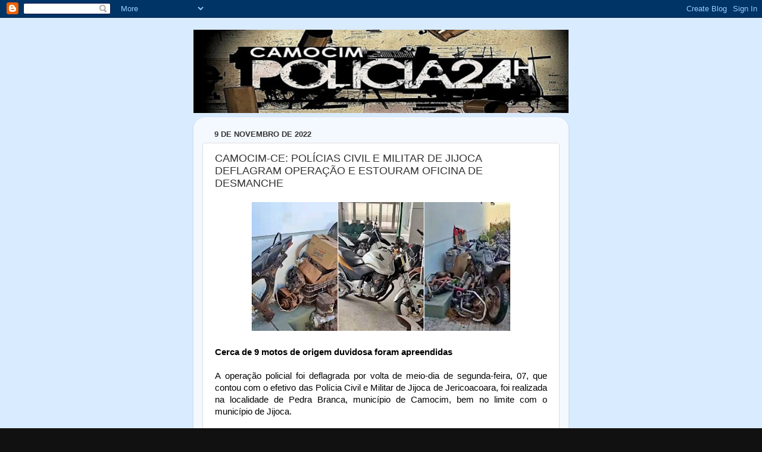

--- FILE ---
content_type: text/html; charset=UTF-8
request_url: https://1poquimdicada.blogspot.com/2022/11/camocim-ce-policais-civil-e-militar.html?showComment=1668017285865
body_size: 10630
content:
<!DOCTYPE html>
<html class='v2' dir='ltr' lang='pt-BR'>
<head>
<link href='https://www.blogger.com/static/v1/widgets/335934321-css_bundle_v2.css' rel='stylesheet' type='text/css'/>
<meta content='width=1100' name='viewport'/>
<meta content='text/html; charset=UTF-8' http-equiv='Content-Type'/>
<meta content='blogger' name='generator'/>
<link href='https://1poquimdicada.blogspot.com/favicon.ico' rel='icon' type='image/x-icon'/>
<link href='http://1poquimdicada.blogspot.com/2022/11/camocim-ce-policais-civil-e-militar.html' rel='canonical'/>
<link rel="alternate" type="application/atom+xml" title="CAMOCIM POLÍCIA 24h - Atom" href="https://1poquimdicada.blogspot.com/feeds/posts/default" />
<link rel="alternate" type="application/rss+xml" title="CAMOCIM POLÍCIA 24h - RSS" href="https://1poquimdicada.blogspot.com/feeds/posts/default?alt=rss" />
<link rel="service.post" type="application/atom+xml" title="CAMOCIM POLÍCIA 24h - Atom" href="https://www.blogger.com/feeds/6087993327569992555/posts/default" />

<link rel="alternate" type="application/atom+xml" title="CAMOCIM POLÍCIA 24h - Atom" href="https://1poquimdicada.blogspot.com/feeds/6997043005851627040/comments/default" />
<!--Can't find substitution for tag [blog.ieCssRetrofitLinks]-->
<link href='https://blogger.googleusercontent.com/img/b/R29vZ2xl/AVvXsEjwrbK8kYektypx1OUKHJJZYwhwcXdD46n1Y0uBi1Ciy49yaJa3TetGP4ceqvexMsuoEgNlZBaukc3lMJRneoFllKswSz5JNMXOTnvTxvg6WMFNK6RUwrCkNlUUrnkmllXfK3-5mAn5MRVNEKvw-HQduIk5ExUcqDau5MZiwV0xWNsPoAqVEpU4kIa_/w436-h218/22.png' rel='image_src'/>
<meta content='http://1poquimdicada.blogspot.com/2022/11/camocim-ce-policais-civil-e-militar.html' property='og:url'/>
<meta content='CAMOCIM-CE: POLÍCIAS CIVIL E MILITAR DE JIJOCA DEFLAGRAM OPERAÇÃO E ESTOURAM OFICINA DE DESMANCHE ' property='og:title'/>
<meta content='Cerca de 9 motos de origem duvidosa foram apreendidas A operação policial foi deflagrada por volta de meio-dia de segunda-feira, 07, que con...' property='og:description'/>
<meta content='https://blogger.googleusercontent.com/img/b/R29vZ2xl/AVvXsEjwrbK8kYektypx1OUKHJJZYwhwcXdD46n1Y0uBi1Ciy49yaJa3TetGP4ceqvexMsuoEgNlZBaukc3lMJRneoFllKswSz5JNMXOTnvTxvg6WMFNK6RUwrCkNlUUrnkmllXfK3-5mAn5MRVNEKvw-HQduIk5ExUcqDau5MZiwV0xWNsPoAqVEpU4kIa_/w1200-h630-p-k-no-nu/22.png' property='og:image'/>
<title>CAMOCIM POLÍCIA 24h: CAMOCIM-CE: POLÍCIAS CIVIL E MILITAR DE JIJOCA DEFLAGRAM OPERAÇÃO E ESTOURAM OFICINA DE DESMANCHE </title>
<style id='page-skin-1' type='text/css'><!--
/*-----------------------------------------------
Blogger Template Style
Name:     Picture Window
Designer: Blogger
URL:      www.blogger.com
----------------------------------------------- */
/* Content
----------------------------------------------- */
body {
font: normal normal 15px Arial, Tahoma, Helvetica, FreeSans, sans-serif;
color: #333333;
background: #111111 url(//2.bp.blogspot.com/-j1evK1BcLyQ/YUCJN7KEQCI/AAAAAAADat4/pNdG33CIj8UDeraYEw2CXZqJTvYv4azUACK4BGAYYCw/s100/azul.jpg) repeat scroll top left;
}
html body .region-inner {
min-width: 0;
max-width: 100%;
width: auto;
}
.content-outer {
font-size: 90%;
}
a:link {
text-decoration:none;
color: #336699;
}
a:visited {
text-decoration:none;
color: #6699cc;
}
a:hover {
text-decoration:underline;
color: #33aaff;
}
.content-outer {
background: transparent none repeat scroll top left;
-moz-border-radius: 0;
-webkit-border-radius: 0;
-goog-ms-border-radius: 0;
border-radius: 0;
-moz-box-shadow: 0 0 0 rgba(0, 0, 0, .15);
-webkit-box-shadow: 0 0 0 rgba(0, 0, 0, .15);
-goog-ms-box-shadow: 0 0 0 rgba(0, 0, 0, .15);
box-shadow: 0 0 0 rgba(0, 0, 0, .15);
margin: 20px auto;
}
.content-inner {
padding: 0;
}
/* Header
----------------------------------------------- */
.header-outer {
background: #000000 none repeat-x scroll top left;
_background-image: none;
color: #ffffff;
-moz-border-radius: 0;
-webkit-border-radius: 0;
-goog-ms-border-radius: 0;
border-radius: 0;
}
.Header img, .Header #header-inner {
-moz-border-radius: 0;
-webkit-border-radius: 0;
-goog-ms-border-radius: 0;
border-radius: 0;
}
.header-inner .Header .titlewrapper,
.header-inner .Header .descriptionwrapper {
padding-left: 0;
padding-right: 0;
}
.Header h1 {
font: normal normal 36px Arial, Tahoma, Helvetica, FreeSans, sans-serif;
text-shadow: 1px 1px 3px rgba(0, 0, 0, 0.3);
}
.Header h1 a {
color: #ffffff;
}
.Header .description {
font-size: 130%;
}
/* Tabs
----------------------------------------------- */
.tabs-inner {
margin: .5em 20px 0;
padding: 0;
}
.tabs-inner .section {
margin: 0;
}
.tabs-inner .widget ul {
padding: 0;
background: #000000 none repeat scroll bottom;
-moz-border-radius: 0;
-webkit-border-radius: 0;
-goog-ms-border-radius: 0;
border-radius: 0;
}
.tabs-inner .widget li {
border: none;
}
.tabs-inner .widget li a {
display: inline-block;
padding: .5em 1em;
margin-right: .25em;
color: #ffffff;
font: normal normal 15px Arial, Tahoma, Helvetica, FreeSans, sans-serif;
-moz-border-radius: 10px 10px 0 0;
-webkit-border-top-left-radius: 10px;
-webkit-border-top-right-radius: 10px;
-goog-ms-border-radius: 10px 10px 0 0;
border-radius: 10px 10px 0 0;
background: transparent url(https://resources.blogblog.com/blogblog/data/1kt/transparent/black50.png) repeat scroll top left;
border-right: 1px solid #000000;
}
.tabs-inner .widget li:first-child a {
padding-left: 1.25em;
-moz-border-radius-topleft: 10px;
-moz-border-radius-bottomleft: 0;
-webkit-border-top-left-radius: 10px;
-webkit-border-bottom-left-radius: 0;
-goog-ms-border-top-left-radius: 10px;
-goog-ms-border-bottom-left-radius: 0;
border-top-left-radius: 10px;
border-bottom-left-radius: 0;
}
.tabs-inner .widget li.selected a,
.tabs-inner .widget li a:hover {
position: relative;
z-index: 1;
background: #000000 url(https://resources.blogblog.com/blogblog/data/1kt/transparent/white80.png) repeat scroll bottom;
color: #336699;
-moz-box-shadow: 0 0 3px rgba(0, 0, 0, .15);
-webkit-box-shadow: 0 0 3px rgba(0, 0, 0, .15);
-goog-ms-box-shadow: 0 0 3px rgba(0, 0, 0, .15);
box-shadow: 0 0 3px rgba(0, 0, 0, .15);
}
/* Headings
----------------------------------------------- */
h2 {
font: bold normal 13px Arial, Tahoma, Helvetica, FreeSans, sans-serif;
text-transform: uppercase;
color: #888888;
margin: .5em 0;
}
/* Main
----------------------------------------------- */
.main-outer {
background: transparent url(https://resources.blogblog.com/blogblog/data/1kt/transparent/white80.png) repeat scroll top left;
-moz-border-radius: 20px 20px 0 0;
-webkit-border-top-left-radius: 20px;
-webkit-border-top-right-radius: 20px;
-webkit-border-bottom-left-radius: 0;
-webkit-border-bottom-right-radius: 0;
-goog-ms-border-radius: 20px 20px 0 0;
border-radius: 20px 20px 0 0;
-moz-box-shadow: 0 1px 3px rgba(0, 0, 0, .15);
-webkit-box-shadow: 0 1px 3px rgba(0, 0, 0, .15);
-goog-ms-box-shadow: 0 1px 3px rgba(0, 0, 0, .15);
box-shadow: 0 1px 3px rgba(0, 0, 0, .15);
}
.main-inner {
padding: 15px 20px 20px;
}
.main-inner .column-center-inner {
padding: 0 0;
}
.main-inner .column-left-inner {
padding-left: 0;
}
.main-inner .column-right-inner {
padding-right: 0;
}
/* Posts
----------------------------------------------- */
h3.post-title {
margin: 0;
font: normal normal 18px Arial, Tahoma, Helvetica, FreeSans, sans-serif;
}
.comments h4 {
margin: 1em 0 0;
font: normal normal 18px Arial, Tahoma, Helvetica, FreeSans, sans-serif;
}
.date-header span {
color: #333333;
}
.post-outer {
background-color: #ffffff;
border: solid 1px #dddddd;
-moz-border-radius: 5px;
-webkit-border-radius: 5px;
border-radius: 5px;
-goog-ms-border-radius: 5px;
padding: 15px 20px;
margin: 0 -20px 20px;
}
.post-body {
line-height: 1.4;
font-size: 110%;
position: relative;
}
.post-header {
margin: 0 0 1.5em;
color: #999999;
line-height: 1.6;
}
.post-footer {
margin: .5em 0 0;
color: #999999;
line-height: 1.6;
}
#blog-pager {
font-size: 140%
}
#comments .comment-author {
padding-top: 1.5em;
border-top: dashed 1px #ccc;
border-top: dashed 1px rgba(128, 128, 128, .5);
background-position: 0 1.5em;
}
#comments .comment-author:first-child {
padding-top: 0;
border-top: none;
}
.avatar-image-container {
margin: .2em 0 0;
}
/* Comments
----------------------------------------------- */
.comments .comments-content .icon.blog-author {
background-repeat: no-repeat;
background-image: url([data-uri]);
}
.comments .comments-content .loadmore a {
border-top: 1px solid #33aaff;
border-bottom: 1px solid #33aaff;
}
.comments .continue {
border-top: 2px solid #33aaff;
}
/* Widgets
----------------------------------------------- */
.widget ul, .widget #ArchiveList ul.flat {
padding: 0;
list-style: none;
}
.widget ul li, .widget #ArchiveList ul.flat li {
border-top: dashed 1px #ccc;
border-top: dashed 1px rgba(128, 128, 128, .5);
}
.widget ul li:first-child, .widget #ArchiveList ul.flat li:first-child {
border-top: none;
}
.widget .post-body ul {
list-style: disc;
}
.widget .post-body ul li {
border: none;
}
/* Footer
----------------------------------------------- */
.footer-outer {
color:#cccccc;
background: transparent url(https://resources.blogblog.com/blogblog/data/1kt/transparent/black50.png) repeat scroll top left;
-moz-border-radius: 0 0 20px 20px;
-webkit-border-top-left-radius: 0;
-webkit-border-top-right-radius: 0;
-webkit-border-bottom-left-radius: 20px;
-webkit-border-bottom-right-radius: 20px;
-goog-ms-border-radius: 0 0 20px 20px;
border-radius: 0 0 20px 20px;
-moz-box-shadow: 0 1px 3px rgba(0, 0, 0, .15);
-webkit-box-shadow: 0 1px 3px rgba(0, 0, 0, .15);
-goog-ms-box-shadow: 0 1px 3px rgba(0, 0, 0, .15);
box-shadow: 0 1px 3px rgba(0, 0, 0, .15);
}
.footer-inner {
padding: 10px 20px 20px;
}
.footer-outer a {
color: #99ccee;
}
.footer-outer a:visited {
color: #77aaee;
}
.footer-outer a:hover {
color: #33aaff;
}
.footer-outer .widget h2 {
color: #aaaaaa;
}
/* Mobile
----------------------------------------------- */
html body.mobile {
height: auto;
}
html body.mobile {
min-height: 480px;
background-size: 100% auto;
}
.mobile .body-fauxcolumn-outer {
background: transparent none repeat scroll top left;
}
html .mobile .mobile-date-outer, html .mobile .blog-pager {
border-bottom: none;
background: transparent url(https://resources.blogblog.com/blogblog/data/1kt/transparent/white80.png) repeat scroll top left;
margin-bottom: 10px;
}
.mobile .date-outer {
background: transparent url(https://resources.blogblog.com/blogblog/data/1kt/transparent/white80.png) repeat scroll top left;
}
.mobile .header-outer, .mobile .main-outer,
.mobile .post-outer, .mobile .footer-outer {
-moz-border-radius: 0;
-webkit-border-radius: 0;
-goog-ms-border-radius: 0;
border-radius: 0;
}
.mobile .content-outer,
.mobile .main-outer,
.mobile .post-outer {
background: inherit;
border: none;
}
.mobile .content-outer {
font-size: 100%;
}
.mobile-link-button {
background-color: #336699;
}
.mobile-link-button a:link, .mobile-link-button a:visited {
color: #ffffff;
}
.mobile-index-contents {
color: #333333;
}
.mobile .tabs-inner .PageList .widget-content {
background: #000000 url(https://resources.blogblog.com/blogblog/data/1kt/transparent/white80.png) repeat scroll bottom;
color: #336699;
}
.mobile .tabs-inner .PageList .widget-content .pagelist-arrow {
border-left: 1px solid #000000;
}

--></style>
<style id='template-skin-1' type='text/css'><!--
body {
min-width: 630px;
}
.content-outer, .content-fauxcolumn-outer, .region-inner {
min-width: 630px;
max-width: 630px;
_width: 630px;
}
.main-inner .columns {
padding-left: 0px;
padding-right: 0px;
}
.main-inner .fauxcolumn-center-outer {
left: 0px;
right: 0px;
/* IE6 does not respect left and right together */
_width: expression(this.parentNode.offsetWidth -
parseInt("0px") -
parseInt("0px") + 'px');
}
.main-inner .fauxcolumn-left-outer {
width: 0px;
}
.main-inner .fauxcolumn-right-outer {
width: 0px;
}
.main-inner .column-left-outer {
width: 0px;
right: 100%;
margin-left: -0px;
}
.main-inner .column-right-outer {
width: 0px;
margin-right: -0px;
}
#layout {
min-width: 0;
}
#layout .content-outer {
min-width: 0;
width: 800px;
}
#layout .region-inner {
min-width: 0;
width: auto;
}
body#layout div.add_widget {
padding: 8px;
}
body#layout div.add_widget a {
margin-left: 32px;
}
--></style>
<style>
    body {background-image:url(\/\/2.bp.blogspot.com\/-j1evK1BcLyQ\/YUCJN7KEQCI\/AAAAAAADat4\/pNdG33CIj8UDeraYEw2CXZqJTvYv4azUACK4BGAYYCw\/s100\/azul.jpg);}
    
@media (max-width: 200px) { body {background-image:url(\/\/2.bp.blogspot.com\/-j1evK1BcLyQ\/YUCJN7KEQCI\/AAAAAAADat4\/pNdG33CIj8UDeraYEw2CXZqJTvYv4azUACK4BGAYYCw\/w200\/azul.jpg);}}
@media (max-width: 400px) and (min-width: 201px) { body {background-image:url(\/\/2.bp.blogspot.com\/-j1evK1BcLyQ\/YUCJN7KEQCI\/AAAAAAADat4\/pNdG33CIj8UDeraYEw2CXZqJTvYv4azUACK4BGAYYCw\/w400\/azul.jpg);}}
@media (max-width: 800px) and (min-width: 401px) { body {background-image:url(\/\/2.bp.blogspot.com\/-j1evK1BcLyQ\/YUCJN7KEQCI\/AAAAAAADat4\/pNdG33CIj8UDeraYEw2CXZqJTvYv4azUACK4BGAYYCw\/w800\/azul.jpg);}}
@media (max-width: 1200px) and (min-width: 801px) { body {background-image:url(\/\/2.bp.blogspot.com\/-j1evK1BcLyQ\/YUCJN7KEQCI\/AAAAAAADat4\/pNdG33CIj8UDeraYEw2CXZqJTvYv4azUACK4BGAYYCw\/w1200\/azul.jpg);}}
/* Last tag covers anything over one higher than the previous max-size cap. */
@media (min-width: 1201px) { body {background-image:url(\/\/2.bp.blogspot.com\/-j1evK1BcLyQ\/YUCJN7KEQCI\/AAAAAAADat4\/pNdG33CIj8UDeraYEw2CXZqJTvYv4azUACK4BGAYYCw\/w1600\/azul.jpg);}}
  </style>
<link href='https://www.blogger.com/dyn-css/authorization.css?targetBlogID=6087993327569992555&amp;zx=67ca8d54-fccf-4a49-93d0-91bd41a77692' media='none' onload='if(media!=&#39;all&#39;)media=&#39;all&#39;' rel='stylesheet'/><noscript><link href='https://www.blogger.com/dyn-css/authorization.css?targetBlogID=6087993327569992555&amp;zx=67ca8d54-fccf-4a49-93d0-91bd41a77692' rel='stylesheet'/></noscript>
<meta name='google-adsense-platform-account' content='ca-host-pub-1556223355139109'/>
<meta name='google-adsense-platform-domain' content='blogspot.com'/>

<!-- data-ad-client=ca-pub-2505711224240786 -->

</head>
<body class='loading variant-open'>
<div class='navbar section' id='navbar' name='Navbar'><div class='widget Navbar' data-version='1' id='Navbar1'><script type="text/javascript">
    function setAttributeOnload(object, attribute, val) {
      if(window.addEventListener) {
        window.addEventListener('load',
          function(){ object[attribute] = val; }, false);
      } else {
        window.attachEvent('onload', function(){ object[attribute] = val; });
      }
    }
  </script>
<div id="navbar-iframe-container"></div>
<script type="text/javascript" src="https://apis.google.com/js/platform.js"></script>
<script type="text/javascript">
      gapi.load("gapi.iframes:gapi.iframes.style.bubble", function() {
        if (gapi.iframes && gapi.iframes.getContext) {
          gapi.iframes.getContext().openChild({
              url: 'https://www.blogger.com/navbar/6087993327569992555?po\x3d6997043005851627040\x26origin\x3dhttps://1poquimdicada.blogspot.com',
              where: document.getElementById("navbar-iframe-container"),
              id: "navbar-iframe"
          });
        }
      });
    </script><script type="text/javascript">
(function() {
var script = document.createElement('script');
script.type = 'text/javascript';
script.src = '//pagead2.googlesyndication.com/pagead/js/google_top_exp.js';
var head = document.getElementsByTagName('head')[0];
if (head) {
head.appendChild(script);
}})();
</script>
</div></div>
<div class='body-fauxcolumns'>
<div class='fauxcolumn-outer body-fauxcolumn-outer'>
<div class='cap-top'>
<div class='cap-left'></div>
<div class='cap-right'></div>
</div>
<div class='fauxborder-left'>
<div class='fauxborder-right'></div>
<div class='fauxcolumn-inner'>
</div>
</div>
<div class='cap-bottom'>
<div class='cap-left'></div>
<div class='cap-right'></div>
</div>
</div>
</div>
<div class='content'>
<div class='content-fauxcolumns'>
<div class='fauxcolumn-outer content-fauxcolumn-outer'>
<div class='cap-top'>
<div class='cap-left'></div>
<div class='cap-right'></div>
</div>
<div class='fauxborder-left'>
<div class='fauxborder-right'></div>
<div class='fauxcolumn-inner'>
</div>
</div>
<div class='cap-bottom'>
<div class='cap-left'></div>
<div class='cap-right'></div>
</div>
</div>
</div>
<div class='content-outer'>
<div class='content-cap-top cap-top'>
<div class='cap-left'></div>
<div class='cap-right'></div>
</div>
<div class='fauxborder-left content-fauxborder-left'>
<div class='fauxborder-right content-fauxborder-right'></div>
<div class='content-inner'>
<header>
<div class='header-outer'>
<div class='header-cap-top cap-top'>
<div class='cap-left'></div>
<div class='cap-right'></div>
</div>
<div class='fauxborder-left header-fauxborder-left'>
<div class='fauxborder-right header-fauxborder-right'></div>
<div class='region-inner header-inner'>
<div class='header section' id='header' name='Cabeçalho'><div class='widget Header' data-version='1' id='Header1'>
<div id='header-inner'>
<a href='https://1poquimdicada.blogspot.com/' style='display: block'>
<img alt='CAMOCIM POLÍCIA 24h' height='140px; ' id='Header1_headerimg' src='https://blogger.googleusercontent.com/img/a/AVvXsEgHeYAkjFOt3_UjIt-zCqQu764uWRcgsKn9uahOD_9YtV__jGPk57spFNgY-X2DPlGi7lj90dGdk9zXwZTy_UiGZ8VAMxN2M-_XrV5rMDLJQMbS_JUNLkRmViVr4QpkHuWFpLiaC-d2MYmFpfrM6kefTjcasrg3LMxKSPftwk4I12xyZHoMYT0URDpG=s630' style='display: block' width='630px; '/>
</a>
</div>
</div></div>
</div>
</div>
<div class='header-cap-bottom cap-bottom'>
<div class='cap-left'></div>
<div class='cap-right'></div>
</div>
</div>
</header>
<div class='tabs-outer'>
<div class='tabs-cap-top cap-top'>
<div class='cap-left'></div>
<div class='cap-right'></div>
</div>
<div class='fauxborder-left tabs-fauxborder-left'>
<div class='fauxborder-right tabs-fauxborder-right'></div>
<div class='region-inner tabs-inner'>
<div class='tabs no-items section' id='crosscol' name='Entre colunas'></div>
<div class='tabs no-items section' id='crosscol-overflow' name='Cross-Column 2'></div>
</div>
</div>
<div class='tabs-cap-bottom cap-bottom'>
<div class='cap-left'></div>
<div class='cap-right'></div>
</div>
</div>
<div class='main-outer'>
<div class='main-cap-top cap-top'>
<div class='cap-left'></div>
<div class='cap-right'></div>
</div>
<div class='fauxborder-left main-fauxborder-left'>
<div class='fauxborder-right main-fauxborder-right'></div>
<div class='region-inner main-inner'>
<div class='columns fauxcolumns'>
<div class='fauxcolumn-outer fauxcolumn-center-outer'>
<div class='cap-top'>
<div class='cap-left'></div>
<div class='cap-right'></div>
</div>
<div class='fauxborder-left'>
<div class='fauxborder-right'></div>
<div class='fauxcolumn-inner'>
</div>
</div>
<div class='cap-bottom'>
<div class='cap-left'></div>
<div class='cap-right'></div>
</div>
</div>
<div class='fauxcolumn-outer fauxcolumn-left-outer'>
<div class='cap-top'>
<div class='cap-left'></div>
<div class='cap-right'></div>
</div>
<div class='fauxborder-left'>
<div class='fauxborder-right'></div>
<div class='fauxcolumn-inner'>
</div>
</div>
<div class='cap-bottom'>
<div class='cap-left'></div>
<div class='cap-right'></div>
</div>
</div>
<div class='fauxcolumn-outer fauxcolumn-right-outer'>
<div class='cap-top'>
<div class='cap-left'></div>
<div class='cap-right'></div>
</div>
<div class='fauxborder-left'>
<div class='fauxborder-right'></div>
<div class='fauxcolumn-inner'>
</div>
</div>
<div class='cap-bottom'>
<div class='cap-left'></div>
<div class='cap-right'></div>
</div>
</div>
<!-- corrects IE6 width calculation -->
<div class='columns-inner'>
<div class='column-center-outer'>
<div class='column-center-inner'>
<div class='main section' id='main' name='Principal'><div class='widget Blog' data-version='1' id='Blog1'>
<div class='blog-posts hfeed'>

          <div class="date-outer">
        
<h2 class='date-header'><span>9 de novembro de 2022</span></h2>

          <div class="date-posts">
        
<div class='post-outer'>
<div class='post hentry uncustomized-post-template' itemprop='blogPost' itemscope='itemscope' itemtype='http://schema.org/BlogPosting'>
<meta content='https://blogger.googleusercontent.com/img/b/R29vZ2xl/AVvXsEjwrbK8kYektypx1OUKHJJZYwhwcXdD46n1Y0uBi1Ciy49yaJa3TetGP4ceqvexMsuoEgNlZBaukc3lMJRneoFllKswSz5JNMXOTnvTxvg6WMFNK6RUwrCkNlUUrnkmllXfK3-5mAn5MRVNEKvw-HQduIk5ExUcqDau5MZiwV0xWNsPoAqVEpU4kIa_/w436-h218/22.png' itemprop='image_url'/>
<meta content='6087993327569992555' itemprop='blogId'/>
<meta content='6997043005851627040' itemprop='postId'/>
<a name='6997043005851627040'></a>
<h3 class='post-title entry-title' itemprop='name'>
CAMOCIM-CE: POLÍCIAS CIVIL E MILITAR DE JIJOCA DEFLAGRAM OPERAÇÃO E ESTOURAM OFICINA DE DESMANCHE 
</h3>
<div class='post-header'>
<div class='post-header-line-1'></div>
</div>
<div class='post-body entry-content' id='post-body-6997043005851627040' itemprop='description articleBody'>
<div class="separator" style="clear: both; text-align: center;"><a href="https://blogger.googleusercontent.com/img/b/R29vZ2xl/AVvXsEjwrbK8kYektypx1OUKHJJZYwhwcXdD46n1Y0uBi1Ciy49yaJa3TetGP4ceqvexMsuoEgNlZBaukc3lMJRneoFllKswSz5JNMXOTnvTxvg6WMFNK6RUwrCkNlUUrnkmllXfK3-5mAn5MRVNEKvw-HQduIk5ExUcqDau5MZiwV0xWNsPoAqVEpU4kIa_/s1000/22.png" style="margin-left: 1em; margin-right: 1em;"><img border="0" data-original-height="500" data-original-width="1000" height="218" src="https://blogger.googleusercontent.com/img/b/R29vZ2xl/AVvXsEjwrbK8kYektypx1OUKHJJZYwhwcXdD46n1Y0uBi1Ciy49yaJa3TetGP4ceqvexMsuoEgNlZBaukc3lMJRneoFllKswSz5JNMXOTnvTxvg6WMFNK6RUwrCkNlUUrnkmllXfK3-5mAn5MRVNEKvw-HQduIk5ExUcqDau5MZiwV0xWNsPoAqVEpU4kIa_/w436-h218/22.png" width="436" /></a></div><div class="separator" style="clear: both; text-align: center;"><br /></div><div class="separator" style="clear: both; text-align: justify;"><div class="OutlineElement Ltr SCXW40880197 BCX0" style="-webkit-tap-highlight-color: transparent; -webkit-user-drag: none; background-color: white; clear: both; cursor: text; direction: ltr; margin: 0px; overflow: visible; padding: 0px; position: relative; text-align: start; user-select: text;"><p class="Paragraph SCXW40880197 BCX0" lang="PT-BR" paraeid="{6ed6a611-8739-444f-955d-8e01e1a4ac70}{86}" paraid="1758855306" style="-webkit-tap-highlight-color: transparent; -webkit-user-drag: none; background-color: transparent; color: windowtext; font-kerning: none; margin: 0px; overflow-wrap: break-word; padding: 0px; text-align: justify; user-select: text; vertical-align: baseline; white-space: pre-wrap;" xml:lang="PT-BR"><span style="font-family: arial;"><span class="TextRun SCXW40880197 BCX0" data-contrast="auto" face="Arial, Arial_EmbeddedFont, Arial_MSFontService, sans-serif" lang="PT-BR" style="-webkit-tap-highlight-color: transparent; -webkit-user-drag: none; font-variant-ligatures: none; line-height: 16px; margin: 0px; padding: 0px; user-select: text;" xml:lang="PT-BR"><span class="NormalTextRun SCXW40880197 BCX0" data-ccp-parastyle="No Spacing" style="-webkit-tap-highlight-color: transparent; -webkit-user-drag: none; margin: 0px; padding: 0px; user-select: text;"><b>Cerca de 9 motos de origem duvidosa foram apreendidas</b></span></span></span></p><p class="Paragraph SCXW40880197 BCX0" lang="PT-BR" paraeid="{6ed6a611-8739-444f-955d-8e01e1a4ac70}{86}" paraid="1758855306" style="-webkit-tap-highlight-color: transparent; -webkit-user-drag: none; background-color: transparent; color: windowtext; font-kerning: none; margin: 0px; overflow-wrap: break-word; padding: 0px; text-align: justify; user-select: text; vertical-align: baseline; white-space: pre-wrap;" xml:lang="PT-BR"><span style="font-family: arial;"><span class="TextRun SCXW40880197 BCX0" data-contrast="auto" face="Arial, Arial_EmbeddedFont, Arial_MSFontService, sans-serif" lang="PT-BR" style="-webkit-tap-highlight-color: transparent; -webkit-user-drag: none; font-variant-ligatures: none; line-height: 16px; margin: 0px; padding: 0px; user-select: text;" xml:lang="PT-BR"><span class="NormalTextRun SCXW40880197 BCX0" data-ccp-parastyle="No Spacing" style="-webkit-tap-highlight-color: transparent; -webkit-user-drag: none; margin: 0px; padding: 0px; user-select: text;"><br /></span></span></span></p><p class="Paragraph SCXW40880197 BCX0" lang="PT-BR" paraeid="{6ed6a611-8739-444f-955d-8e01e1a4ac70}{86}" paraid="1758855306" style="-webkit-tap-highlight-color: transparent; -webkit-user-drag: none; background-color: transparent; color: windowtext; font-kerning: none; margin: 0px; overflow-wrap: break-word; padding: 0px; text-align: justify; user-select: text; vertical-align: baseline; white-space: pre-wrap;" xml:lang="PT-BR"><span style="font-family: arial;"><span class="TextRun SCXW40880197 BCX0" data-contrast="auto" face="Arial, Arial_EmbeddedFont, Arial_MSFontService, sans-serif" lang="PT-BR" style="-webkit-tap-highlight-color: transparent; -webkit-user-drag: none; font-variant-ligatures: none; line-height: 16px; margin: 0px; padding: 0px; user-select: text;" xml:lang="PT-BR"><span class="NormalTextRun SCXW40880197 BCX0" data-ccp-parastyle="No Spacing" style="-webkit-tap-highlight-color: transparent; -webkit-user-drag: none; margin: 0px; padding: 0px; user-select: text;">A operação policial foi deflagrada por volta de meio-dia de segunda-feira, 07, que contou com o efetivo das Polícia Civil e Militar de </span><span class="NormalTextRun SCXW40880197 BCX0" data-ccp-parastyle="No Spacing" style="-webkit-tap-highlight-color: transparent; -webkit-user-drag: none; margin: 0px; padding: 0px; user-select: text;">Jijoca</span><span class="NormalTextRun SCXW40880197 BCX0" data-ccp-parastyle="No Spacing" style="-webkit-tap-highlight-color: transparent; -webkit-user-drag: none; margin: 0px; padding: 0px; user-select: text;"> de Jericoacoara, foi realizada na localidade de Pedra Branca, município de Camocim, bem no limite com o município de </span><span class="NormalTextRun SCXW40880197 BCX0" data-ccp-parastyle="No Spacing" style="-webkit-tap-highlight-color: transparent; -webkit-user-drag: none; margin: 0px; padding: 0px; user-select: text;">Jijoca</span><span class="NormalTextRun SCXW40880197 BCX0" data-ccp-parastyle="No Spacing" style="-webkit-tap-highlight-color: transparent; -webkit-user-drag: none; margin: 0px; padding: 0px; user-select: text;">.</span><span class="NormalTextRun SCXW40880197 BCX0" data-ccp-parastyle="No Spacing" style="-webkit-tap-highlight-color: transparent; -webkit-user-drag: none; margin: 0px; padding: 0px; user-select: text;"> </span></span><span class="EOP SCXW40880197 BCX0" data-ccp-props="{&quot;201341983&quot;:0,&quot;335551550&quot;:6,&quot;335551620&quot;:6,&quot;335559739&quot;:0,&quot;335559740&quot;:240}" face="Arial, Arial_EmbeddedFont, Arial_MSFontService, sans-serif" style="-webkit-tap-highlight-color: transparent; -webkit-user-drag: none; line-height: 16px; margin: 0px; padding: 0px; user-select: text;">&nbsp;</span></span></p><p class="Paragraph SCXW40880197 BCX0" lang="PT-BR" paraeid="{6ed6a611-8739-444f-955d-8e01e1a4ac70}{86}" paraid="1758855306" style="-webkit-tap-highlight-color: transparent; -webkit-user-drag: none; background-color: transparent; color: windowtext; font-kerning: none; margin: 0px; overflow-wrap: break-word; padding: 0px; text-align: justify; user-select: text; vertical-align: baseline; white-space: pre-wrap;" xml:lang="PT-BR"><span style="font-family: arial;"><br /><span class="EOP SCXW40880197 BCX0" data-ccp-props="{&quot;201341983&quot;:0,&quot;335551550&quot;:6,&quot;335551620&quot;:6,&quot;335559739&quot;:0,&quot;335559740&quot;:240}" face="Arial, Arial_EmbeddedFont, Arial_MSFontService, sans-serif" style="-webkit-tap-highlight-color: transparent; -webkit-user-drag: none; line-height: 16px; margin: 0px; padding: 0px; user-select: text;"><span></span></span></span></p><a name="more"></a><p></p></div><div class="OutlineElement Ltr SCXW40880197 BCX0" style="-webkit-tap-highlight-color: transparent; -webkit-user-drag: none; background-color: white; clear: both; cursor: text; direction: ltr; margin: 0px; overflow: visible; padding: 0px; position: relative; text-align: start; user-select: text;"><p class="Paragraph SCXW40880197 BCX0" lang="PT-BR" paraeid="{6ed6a611-8739-444f-955d-8e01e1a4ac70}{93}" paraid="691572842" style="-webkit-tap-highlight-color: transparent; -webkit-user-drag: none; background-color: transparent; color: windowtext; font-kerning: none; margin: 0px; overflow-wrap: break-word; padding: 0px; text-align: justify; user-select: text; vertical-align: baseline; white-space: pre-wrap;" xml:lang="PT-BR"><span style="font-family: arial;"><span class="TextRun SCXW40880197 BCX0" data-contrast="auto" face="Arial, Arial_EmbeddedFont, Arial_MSFontService, sans-serif" lang="PT-BR" style="-webkit-tap-highlight-color: transparent; -webkit-user-drag: none; font-variant-ligatures: none; line-height: 16px; margin: 0px; padding: 0px; user-select: text;" xml:lang="PT-BR"><br /></span></span></p><p class="Paragraph SCXW40880197 BCX0" lang="PT-BR" paraeid="{6ed6a611-8739-444f-955d-8e01e1a4ac70}{93}" paraid="691572842" style="-webkit-tap-highlight-color: transparent; -webkit-user-drag: none; background-color: transparent; color: windowtext; font-kerning: none; margin: 0px; overflow-wrap: break-word; padding: 0px; text-align: justify; user-select: text; vertical-align: baseline; white-space: pre-wrap;" xml:lang="PT-BR"><span style="font-family: arial;"><span class="TextRun SCXW40880197 BCX0" data-contrast="auto" face="Arial, Arial_EmbeddedFont, Arial_MSFontService, sans-serif" lang="PT-BR" style="-webkit-tap-highlight-color: transparent; -webkit-user-drag: none; font-variant-ligatures: none; line-height: 16px; margin: 0px; padding: 0px; user-select: text;" xml:lang="PT-BR">A operação foi respaldada e realizada através de um mandado de busca e apreensão. Durante as buscas, numa oficina de motos, foram localizadas 09 motocicletas, algumas já em desmanches e as peças no local. O proprietário da oficina que não estava no local, será indiciado criminalmente sob suspeita de receptação qualificada e desmanche de produtos de natureza ilícita.</span><span class="EOP SCXW40880197 BCX0" data-ccp-props="{&quot;201341983&quot;:0,&quot;335551550&quot;:6,&quot;335551620&quot;:6,&quot;335559739&quot;:0,&quot;335559740&quot;:240}" face="Arial, Arial_EmbeddedFont, Arial_MSFontService, sans-serif" style="-webkit-tap-highlight-color: transparent; -webkit-user-drag: none; line-height: 16px; margin: 0px; padding: 0px; user-select: text;">&nbsp;</span></span></p></div><div class="OutlineElement Ltr SCXW40880197 BCX0" style="-webkit-tap-highlight-color: transparent; -webkit-user-drag: none; background-color: white; clear: both; cursor: text; direction: ltr; margin: 0px; overflow: visible; padding: 0px; position: relative; text-align: start; user-select: text;"><p class="Paragraph SCXW40880197 BCX0" lang="PT-BR" paraeid="{b905f714-240a-4488-a409-372c5876b795}{251}" paraid="741324298" style="-webkit-tap-highlight-color: transparent; -webkit-user-drag: none; background-color: transparent; color: windowtext; font-kerning: none; margin: 0px; overflow-wrap: break-word; padding: 0px; text-align: justify; user-select: text; vertical-align: baseline; white-space: pre-wrap;" xml:lang="PT-BR"><span style="font-family: arial;"><span class="TextRun SCXW40880197 BCX0" data-contrast="auto" face="Arial, Arial_EmbeddedFont, Arial_MSFontService, sans-serif" lang="PT-BR" style="-webkit-tap-highlight-color: transparent; -webkit-user-drag: none; font-variant-ligatures: none; line-height: 16px; margin: 0px; padding: 0px; user-select: text;" xml:lang="PT-BR"><span class="NormalTextRun SCXW40880197 BCX0" data-ccp-parastyle="No Spacing" style="-webkit-tap-highlight-color: transparent; -webkit-user-drag: none; margin: 0px; padding: 0px; user-select: text;"></span></span><span class="EOP SCXW40880197 BCX0" data-ccp-props="{&quot;201341983&quot;:0,&quot;335551550&quot;:6,&quot;335551620&quot;:6,&quot;335559739&quot;:0,&quot;335559740&quot;:240}" face="Arial, Arial_EmbeddedFont, Arial_MSFontService, sans-serif" style="-webkit-tap-highlight-color: transparent; -webkit-user-drag: none; line-height: 16px; margin: 0px; padding: 0px; user-select: text;">&nbsp;</span></span></p></div><div class="OutlineElement Ltr SCXW40880197 BCX0" style="-webkit-tap-highlight-color: transparent; -webkit-user-drag: none; background-color: white; clear: both; cursor: text; direction: ltr; margin: 0px; overflow: visible; padding: 0px; position: relative; text-align: start; user-select: text;"><p class="Paragraph SCXW40880197 BCX0" lang="PT-BR" paraeid="{6ed6a611-8739-444f-955d-8e01e1a4ac70}{107}" paraid="848490251" style="-webkit-tap-highlight-color: transparent; -webkit-user-drag: none; background-color: transparent; color: windowtext; font-kerning: none; margin: 0px; overflow-wrap: break-word; padding: 0px; text-align: justify; user-select: text; vertical-align: baseline; white-space: pre-wrap;" xml:lang="PT-BR"><i><span style="font-family: arial;"><span class="TextRun SCXW40880197 BCX0" data-contrast="auto" face="Arial, Arial_EmbeddedFont, Arial_MSFontService, sans-serif" lang="PT-BR" style="-webkit-tap-highlight-color: transparent; -webkit-user-drag: none; font-variant-ligatures: none; line-height: 16px; margin: 0px; padding: 0px; user-select: text;" xml:lang="PT-BR"><span class="NormalTextRun SCXW40880197 BCX0" data-ccp-parastyle="No Spacing" style="-webkit-tap-highlight-color: transparent; -webkit-user-drag: none; margin: 0px; padding: 0px; user-select: text;">Camocim Polícia  24h via </span><span class="NormalTextRun SCXW40880197 BCX0" data-ccp-parastyle="No Spacing" style="-webkit-tap-highlight-color: transparent; -webkit-user-drag: none; margin: 0px; padding: 0px; user-select: text;">Idomilson</span><span class="NormalTextRun SCXW40880197 BCX0" data-ccp-parastyle="No Spacing" style="-webkit-tap-highlight-color: transparent; -webkit-user-drag: none; margin: 0px; padding: 0px; user-select: text;"> </span><span class="NormalTextRun SCXW40880197 BCX0" data-ccp-parastyle="No Spacing" style="-webkit-tap-highlight-color: transparent; -webkit-user-drag: none; margin: 0px; padding: 0px; user-select: text;">Martins</span><span class="NormalTextRun SCXW40880197 BCX0" data-ccp-parastyle="No Spacing" style="-webkit-tap-highlight-color: transparent; -webkit-user-drag: none; margin: 0px; padding: 0px; user-select: text;">, o repórter indomável</span></span><span class="EOP SCXW40880197 BCX0" data-ccp-props="{&quot;201341983&quot;:0,&quot;335551550&quot;:6,&quot;335551620&quot;:6,&quot;335559739&quot;:0,&quot;335559740&quot;:240}" face="Arial, Arial_EmbeddedFont, Arial_MSFontService, sans-serif" style="-webkit-tap-highlight-color: transparent; -webkit-user-drag: none; line-height: 16px; margin: 0px; padding: 0px; user-select: text;">&nbsp;</span></span></i></p></div></div>
<div style='clear: both;'></div>
</div>
<div class='post-footer'>
<div class='post-footer-line post-footer-line-1'>
<span class='post-author vcard'>
</span>
<span class='post-timestamp'>
as
<meta content='http://1poquimdicada.blogspot.com/2022/11/camocim-ce-policais-civil-e-militar.html' itemprop='url'/>
<a class='timestamp-link' href='https://1poquimdicada.blogspot.com/2022/11/camocim-ce-policais-civil-e-militar.html' rel='bookmark' title='permanent link'><abbr class='published' itemprop='datePublished' title='2022-11-09T12:00:00-03:00'>12:00</abbr></a>
</span>
<span class='post-comment-link'>
</span>
<span class='post-icons'>
</span>
<div class='post-share-buttons goog-inline-block'>
<a class='goog-inline-block share-button sb-email' href='https://www.blogger.com/share-post.g?blogID=6087993327569992555&postID=6997043005851627040&target=email' target='_blank' title='Enviar por e-mail'><span class='share-button-link-text'>Enviar por e-mail</span></a><a class='goog-inline-block share-button sb-blog' href='https://www.blogger.com/share-post.g?blogID=6087993327569992555&postID=6997043005851627040&target=blog' onclick='window.open(this.href, "_blank", "height=270,width=475"); return false;' target='_blank' title='Postar no blog!'><span class='share-button-link-text'>Postar no blog!</span></a><a class='goog-inline-block share-button sb-twitter' href='https://www.blogger.com/share-post.g?blogID=6087993327569992555&postID=6997043005851627040&target=twitter' target='_blank' title='Compartilhar no X'><span class='share-button-link-text'>Compartilhar no X</span></a><a class='goog-inline-block share-button sb-facebook' href='https://www.blogger.com/share-post.g?blogID=6087993327569992555&postID=6997043005851627040&target=facebook' onclick='window.open(this.href, "_blank", "height=430,width=640"); return false;' target='_blank' title='Compartilhar no Facebook'><span class='share-button-link-text'>Compartilhar no Facebook</span></a><a class='goog-inline-block share-button sb-pinterest' href='https://www.blogger.com/share-post.g?blogID=6087993327569992555&postID=6997043005851627040&target=pinterest' target='_blank' title='Compartilhar com o Pinterest'><span class='share-button-link-text'>Compartilhar com o Pinterest</span></a>
</div>
</div>
<div class='post-footer-line post-footer-line-2'>
<span class='post-labels'>
</span>
</div>
<div class='post-footer-line post-footer-line-3'>
<span class='post-location'>
</span>
</div>
</div>
</div>
<div class='comments' id='comments'>
<a name='comments'></a>
<h4>5 comentários:</h4>
<div id='Blog1_comments-block-wrapper'>
<dl class='avatar-comment-indent' id='comments-block'>
<dt class='comment-author ' id='c3862462301761324180'>
<a name='c3862462301761324180'></a>
<div class="avatar-image-container avatar-stock"><span dir="ltr"><a href="https://www.blogger.com/profile/06167829089369041957" target="" rel="nofollow" onclick="" class="avatar-hovercard" id="av-3862462301761324180-06167829089369041957"><img src="//www.blogger.com/img/blogger_logo_round_35.png" width="35" height="35" alt="" title="An&ocirc;nimo">

</a></span></div>
<a href='https://www.blogger.com/profile/06167829089369041957' rel='nofollow'>Anônimo</a>
disse...
</dt>
<dd class='comment-body' id='Blog1_cmt-3862462301761324180'>
<p>
Tudo Av com os mala do ginásio,tem um lá dos coqueiros  foram roubar em barroquinha,já iam deixa na pedra branca já eram acustumado a fazer ia só entrega 
</p>
</dd>
<dd class='comment-footer'>
<span class='comment-timestamp'>
<a href='https://1poquimdicada.blogspot.com/2022/11/camocim-ce-policais-civil-e-militar.html?showComment=1668017285865#c3862462301761324180' title='comment permalink'>
9 de novembro de 2022 às 15:08
</a>
<span class='item-control blog-admin pid-705372570'>
<a class='comment-delete' href='https://www.blogger.com/comment/delete/6087993327569992555/3862462301761324180' title='Excluir comentário'>
<img src='https://resources.blogblog.com/img/icon_delete13.gif'/>
</a>
</span>
</span>
</dd>
<dt class='comment-author ' id='c4736266200126997765'>
<a name='c4736266200126997765'></a>
<div class="avatar-image-container avatar-stock"><span dir="ltr"><img src="//resources.blogblog.com/img/blank.gif" width="35" height="35" alt="" title="An&ocirc;nimo">

</span></div>
Anônimo
disse...
</dt>
<dd class='comment-body' id='Blog1_cmt-4736266200126997765'>
<p>
Solta o nome do cara ai man
</p>
</dd>
<dd class='comment-footer'>
<span class='comment-timestamp'>
<a href='https://1poquimdicada.blogspot.com/2022/11/camocim-ce-policais-civil-e-militar.html?showComment=1668075179604#c4736266200126997765' title='comment permalink'>
10 de novembro de 2022 às 07:12
</a>
<span class='item-control blog-admin pid-392832300'>
<a class='comment-delete' href='https://www.blogger.com/comment/delete/6087993327569992555/4736266200126997765' title='Excluir comentário'>
<img src='https://resources.blogblog.com/img/icon_delete13.gif'/>
</a>
</span>
</span>
</dd>
<dt class='comment-author ' id='c8202273528320171210'>
<a name='c8202273528320171210'></a>
<div class="avatar-image-container avatar-stock"><span dir="ltr"><img src="//resources.blogblog.com/img/blank.gif" width="35" height="35" alt="" title="An&ocirc;nimo">

</span></div>
Anônimo
disse...
</dt>
<dd class='comment-body' id='Blog1_cmt-8202273528320171210'>
<p>
no ginásio a putaria ta seria, e a policia está deixando acontecer, todo dia naquela areninha é droga a vontade e não estão fazendo nada.
</p>
</dd>
<dd class='comment-footer'>
<span class='comment-timestamp'>
<a href='https://1poquimdicada.blogspot.com/2022/11/camocim-ce-policais-civil-e-militar.html?showComment=1668080337483#c8202273528320171210' title='comment permalink'>
10 de novembro de 2022 às 08:38
</a>
<span class='item-control blog-admin pid-392832300'>
<a class='comment-delete' href='https://www.blogger.com/comment/delete/6087993327569992555/8202273528320171210' title='Excluir comentário'>
<img src='https://resources.blogblog.com/img/icon_delete13.gif'/>
</a>
</span>
</span>
</dd>
<dt class='comment-author ' id='c368094932744544790'>
<a name='c368094932744544790'></a>
<div class="avatar-image-container avatar-stock"><span dir="ltr"><img src="//resources.blogblog.com/img/blank.gif" width="35" height="35" alt="" title="An&ocirc;nimo">

</span></div>
Anônimo
disse...
</dt>
<dd class='comment-body' id='Blog1_cmt-368094932744544790'>
<p>
Ah pelo entendimento provavelmente esteja no meio né para saber também
</p>
</dd>
<dd class='comment-footer'>
<span class='comment-timestamp'>
<a href='https://1poquimdicada.blogspot.com/2022/11/camocim-ce-policais-civil-e-militar.html?showComment=1668097165267#c368094932744544790' title='comment permalink'>
10 de novembro de 2022 às 13:19
</a>
<span class='item-control blog-admin pid-392832300'>
<a class='comment-delete' href='https://www.blogger.com/comment/delete/6087993327569992555/368094932744544790' title='Excluir comentário'>
<img src='https://resources.blogblog.com/img/icon_delete13.gif'/>
</a>
</span>
</span>
</dd>
<dt class='comment-author ' id='c4476386525436862042'>
<a name='c4476386525436862042'></a>
<div class="avatar-image-container avatar-stock"><span dir="ltr"><img src="//resources.blogblog.com/img/blank.gif" width="35" height="35" alt="" title="An&ocirc;nimo">

</span></div>
Anônimo
disse...
</dt>
<dd class='comment-body' id='Blog1_cmt-4476386525436862042'>
<p>
FAZ O L OS QUE VOTARAM EM UM LADRÃO  QUE VAI GANHAR  ATE PICANHA 
</p>
</dd>
<dd class='comment-footer'>
<span class='comment-timestamp'>
<a href='https://1poquimdicada.blogspot.com/2022/11/camocim-ce-policais-civil-e-militar.html?showComment=1668197388680#c4476386525436862042' title='comment permalink'>
11 de novembro de 2022 às 17:09
</a>
<span class='item-control blog-admin pid-392832300'>
<a class='comment-delete' href='https://www.blogger.com/comment/delete/6087993327569992555/4476386525436862042' title='Excluir comentário'>
<img src='https://resources.blogblog.com/img/icon_delete13.gif'/>
</a>
</span>
</span>
</dd>
</dl>
</div>
<p class='comment-footer'>
<a href='https://www.blogger.com/comment/fullpage/post/6087993327569992555/6997043005851627040' onclick='javascript:window.open(this.href, "bloggerPopup", "toolbar=0,location=0,statusbar=1,menubar=0,scrollbars=yes,width=640,height=500"); return false;'>Postar um comentário</a>
</p>
</div>
</div>

        </div></div>
      
</div>
<div class='blog-pager' id='blog-pager'>
<span id='blog-pager-newer-link'>
<a class='blog-pager-newer-link' href='https://1poquimdicada.blogspot.com/2022/11/policia-civil-procura-suspeito-de-matar.html' id='Blog1_blog-pager-newer-link' title='Postagem mais recente'>Postagem mais recente</a>
</span>
<span id='blog-pager-older-link'>
<a class='blog-pager-older-link' href='https://1poquimdicada.blogspot.com/2022/11/barroquinha-ce-homem-de-34-anos-e.html' id='Blog1_blog-pager-older-link' title='Postagem mais antiga'>Postagem mais antiga</a>
</span>
<a class='home-link' href='https://1poquimdicada.blogspot.com/'>Página inicial</a>
</div>
<div class='clear'></div>
<div class='post-feeds'>
<div class='feed-links'>
Assinar:
<a class='feed-link' href='https://1poquimdicada.blogspot.com/feeds/6997043005851627040/comments/default' target='_blank' type='application/atom+xml'>Postar comentários (Atom)</a>
</div>
</div>
</div></div>
</div>
</div>
<div class='column-left-outer'>
<div class='column-left-inner'>
<aside>
</aside>
</div>
</div>
<div class='column-right-outer'>
<div class='column-right-inner'>
<aside>
</aside>
</div>
</div>
</div>
<div style='clear: both'></div>
<!-- columns -->
</div>
<!-- main -->
</div>
</div>
<div class='main-cap-bottom cap-bottom'>
<div class='cap-left'></div>
<div class='cap-right'></div>
</div>
</div>
<footer>
<div class='footer-outer'>
<div class='footer-cap-top cap-top'>
<div class='cap-left'></div>
<div class='cap-right'></div>
</div>
<div class='fauxborder-left footer-fauxborder-left'>
<div class='fauxborder-right footer-fauxborder-right'></div>
<div class='region-inner footer-inner'>
<div class='foot no-items section' id='footer-1'></div>
<table border='0' cellpadding='0' cellspacing='0' class='section-columns columns-2'>
<tbody>
<tr>
<td class='first columns-cell'>
<div class='foot no-items section' id='footer-2-1'></div>
</td>
<td class='columns-cell'>
<div class='foot no-items section' id='footer-2-2'></div>
</td>
</tr>
</tbody>
</table>
<!-- outside of the include in order to lock Attribution widget -->
<div class='foot section' id='footer-3' name='Rodapé'><div class='widget Attribution' data-version='1' id='Attribution1'>
<div class='widget-content' style='text-align: center;'>
Tema Janela de imagem. Tecnologia do <a href='https://www.blogger.com' target='_blank'>Blogger</a>.
</div>
<div class='clear'></div>
</div></div>
</div>
</div>
<div class='footer-cap-bottom cap-bottom'>
<div class='cap-left'></div>
<div class='cap-right'></div>
</div>
</div>
</footer>
<!-- content -->
</div>
</div>
<div class='content-cap-bottom cap-bottom'>
<div class='cap-left'></div>
<div class='cap-right'></div>
</div>
</div>
</div>
<script type='text/javascript'>
    window.setTimeout(function() {
        document.body.className = document.body.className.replace('loading', '');
      }, 10);
  </script>

<script type="text/javascript" src="https://www.blogger.com/static/v1/widgets/2028843038-widgets.js"></script>
<script type='text/javascript'>
window['__wavt'] = 'AOuZoY48orZ3sSDZGj7cAHRrfYhcSscYaA:1768965968653';_WidgetManager._Init('//www.blogger.com/rearrange?blogID\x3d6087993327569992555','//1poquimdicada.blogspot.com/2022/11/camocim-ce-policais-civil-e-militar.html','6087993327569992555');
_WidgetManager._SetDataContext([{'name': 'blog', 'data': {'blogId': '6087993327569992555', 'title': 'CAMOCIM POL\xcdCIA 24h', 'url': 'https://1poquimdicada.blogspot.com/2022/11/camocim-ce-policais-civil-e-militar.html', 'canonicalUrl': 'http://1poquimdicada.blogspot.com/2022/11/camocim-ce-policais-civil-e-militar.html', 'homepageUrl': 'https://1poquimdicada.blogspot.com/', 'searchUrl': 'https://1poquimdicada.blogspot.com/search', 'canonicalHomepageUrl': 'http://1poquimdicada.blogspot.com/', 'blogspotFaviconUrl': 'https://1poquimdicada.blogspot.com/favicon.ico', 'bloggerUrl': 'https://www.blogger.com', 'hasCustomDomain': false, 'httpsEnabled': true, 'enabledCommentProfileImages': true, 'gPlusViewType': 'FILTERED_POSTMOD', 'adultContent': false, 'analyticsAccountNumber': '', 'encoding': 'UTF-8', 'locale': 'pt-BR', 'localeUnderscoreDelimited': 'pt_br', 'languageDirection': 'ltr', 'isPrivate': false, 'isMobile': false, 'isMobileRequest': false, 'mobileClass': '', 'isPrivateBlog': false, 'isDynamicViewsAvailable': true, 'feedLinks': '\x3clink rel\x3d\x22alternate\x22 type\x3d\x22application/atom+xml\x22 title\x3d\x22CAMOCIM POL\xcdCIA 24h - Atom\x22 href\x3d\x22https://1poquimdicada.blogspot.com/feeds/posts/default\x22 /\x3e\n\x3clink rel\x3d\x22alternate\x22 type\x3d\x22application/rss+xml\x22 title\x3d\x22CAMOCIM POL\xcdCIA 24h - RSS\x22 href\x3d\x22https://1poquimdicada.blogspot.com/feeds/posts/default?alt\x3drss\x22 /\x3e\n\x3clink rel\x3d\x22service.post\x22 type\x3d\x22application/atom+xml\x22 title\x3d\x22CAMOCIM POL\xcdCIA 24h - Atom\x22 href\x3d\x22https://www.blogger.com/feeds/6087993327569992555/posts/default\x22 /\x3e\n\n\x3clink rel\x3d\x22alternate\x22 type\x3d\x22application/atom+xml\x22 title\x3d\x22CAMOCIM POL\xcdCIA 24h - Atom\x22 href\x3d\x22https://1poquimdicada.blogspot.com/feeds/6997043005851627040/comments/default\x22 /\x3e\n', 'meTag': '', 'adsenseClientId': 'ca-pub-2505711224240786', 'adsenseHostId': 'ca-host-pub-1556223355139109', 'adsenseHasAds': false, 'adsenseAutoAds': false, 'boqCommentIframeForm': true, 'loginRedirectParam': '', 'isGoogleEverywhereLinkTooltipEnabled': true, 'view': '', 'dynamicViewsCommentsSrc': '//www.blogblog.com/dynamicviews/4224c15c4e7c9321/js/comments.js', 'dynamicViewsScriptSrc': '//www.blogblog.com/dynamicviews/6e0d22adcfa5abea', 'plusOneApiSrc': 'https://apis.google.com/js/platform.js', 'disableGComments': true, 'interstitialAccepted': false, 'sharing': {'platforms': [{'name': 'Gerar link', 'key': 'link', 'shareMessage': 'Gerar link', 'target': ''}, {'name': 'Facebook', 'key': 'facebook', 'shareMessage': 'Compartilhar no Facebook', 'target': 'facebook'}, {'name': 'Postar no blog!', 'key': 'blogThis', 'shareMessage': 'Postar no blog!', 'target': 'blog'}, {'name': 'X', 'key': 'twitter', 'shareMessage': 'Compartilhar no X', 'target': 'twitter'}, {'name': 'Pinterest', 'key': 'pinterest', 'shareMessage': 'Compartilhar no Pinterest', 'target': 'pinterest'}, {'name': 'E-mail', 'key': 'email', 'shareMessage': 'E-mail', 'target': 'email'}], 'disableGooglePlus': true, 'googlePlusShareButtonWidth': 0, 'googlePlusBootstrap': '\x3cscript type\x3d\x22text/javascript\x22\x3ewindow.___gcfg \x3d {\x27lang\x27: \x27pt_BR\x27};\x3c/script\x3e'}, 'hasCustomJumpLinkMessage': true, 'jumpLinkMessage': 'MAIS INFORMA\xc7\xd5ES...', 'pageType': 'item', 'postId': '6997043005851627040', 'postImageThumbnailUrl': 'https://blogger.googleusercontent.com/img/b/R29vZ2xl/AVvXsEjwrbK8kYektypx1OUKHJJZYwhwcXdD46n1Y0uBi1Ciy49yaJa3TetGP4ceqvexMsuoEgNlZBaukc3lMJRneoFllKswSz5JNMXOTnvTxvg6WMFNK6RUwrCkNlUUrnkmllXfK3-5mAn5MRVNEKvw-HQduIk5ExUcqDau5MZiwV0xWNsPoAqVEpU4kIa_/s72-w436-c-h218/22.png', 'postImageUrl': 'https://blogger.googleusercontent.com/img/b/R29vZ2xl/AVvXsEjwrbK8kYektypx1OUKHJJZYwhwcXdD46n1Y0uBi1Ciy49yaJa3TetGP4ceqvexMsuoEgNlZBaukc3lMJRneoFllKswSz5JNMXOTnvTxvg6WMFNK6RUwrCkNlUUrnkmllXfK3-5mAn5MRVNEKvw-HQduIk5ExUcqDau5MZiwV0xWNsPoAqVEpU4kIa_/w436-h218/22.png', 'pageName': 'CAMOCIM-CE: POL\xcdCIAS CIVIL E MILITAR DE JIJOCA DEFLAGRAM OPERA\xc7\xc3O E ESTOURAM OFICINA DE DESMANCHE ', 'pageTitle': 'CAMOCIM POL\xcdCIA 24h: CAMOCIM-CE: POL\xcdCIAS CIVIL E MILITAR DE JIJOCA DEFLAGRAM OPERA\xc7\xc3O E ESTOURAM OFICINA DE DESMANCHE '}}, {'name': 'features', 'data': {}}, {'name': 'messages', 'data': {'edit': 'Editar', 'linkCopiedToClipboard': 'Link copiado para a \xe1rea de transfer\xeancia.', 'ok': 'Ok', 'postLink': 'Link da postagem'}}, {'name': 'template', 'data': {'name': 'Picture Window', 'localizedName': 'Janela de imagem', 'isResponsive': false, 'isAlternateRendering': false, 'isCustom': false, 'variant': 'open', 'variantId': 'open'}}, {'name': 'view', 'data': {'classic': {'name': 'classic', 'url': '?view\x3dclassic'}, 'flipcard': {'name': 'flipcard', 'url': '?view\x3dflipcard'}, 'magazine': {'name': 'magazine', 'url': '?view\x3dmagazine'}, 'mosaic': {'name': 'mosaic', 'url': '?view\x3dmosaic'}, 'sidebar': {'name': 'sidebar', 'url': '?view\x3dsidebar'}, 'snapshot': {'name': 'snapshot', 'url': '?view\x3dsnapshot'}, 'timeslide': {'name': 'timeslide', 'url': '?view\x3dtimeslide'}, 'isMobile': false, 'title': 'CAMOCIM-CE: POL\xcdCIAS CIVIL E MILITAR DE JIJOCA DEFLAGRAM OPERA\xc7\xc3O E ESTOURAM OFICINA DE DESMANCHE ', 'description': 'Cerca de 9 motos de origem duvidosa foram apreendidas A opera\xe7\xe3o policial foi deflagrada por volta de meio-dia de segunda-feira, 07, que con...', 'featuredImage': 'https://blogger.googleusercontent.com/img/b/R29vZ2xl/AVvXsEjwrbK8kYektypx1OUKHJJZYwhwcXdD46n1Y0uBi1Ciy49yaJa3TetGP4ceqvexMsuoEgNlZBaukc3lMJRneoFllKswSz5JNMXOTnvTxvg6WMFNK6RUwrCkNlUUrnkmllXfK3-5mAn5MRVNEKvw-HQduIk5ExUcqDau5MZiwV0xWNsPoAqVEpU4kIa_/w436-h218/22.png', 'url': 'https://1poquimdicada.blogspot.com/2022/11/camocim-ce-policais-civil-e-militar.html', 'type': 'item', 'isSingleItem': true, 'isMultipleItems': false, 'isError': false, 'isPage': false, 'isPost': true, 'isHomepage': false, 'isArchive': false, 'isLabelSearch': false, 'postId': 6997043005851627040}}]);
_WidgetManager._RegisterWidget('_NavbarView', new _WidgetInfo('Navbar1', 'navbar', document.getElementById('Navbar1'), {}, 'displayModeFull'));
_WidgetManager._RegisterWidget('_HeaderView', new _WidgetInfo('Header1', 'header', document.getElementById('Header1'), {}, 'displayModeFull'));
_WidgetManager._RegisterWidget('_BlogView', new _WidgetInfo('Blog1', 'main', document.getElementById('Blog1'), {'cmtInteractionsEnabled': false, 'lightboxEnabled': true, 'lightboxModuleUrl': 'https://www.blogger.com/static/v1/jsbin/1945241621-lbx__pt_br.js', 'lightboxCssUrl': 'https://www.blogger.com/static/v1/v-css/828616780-lightbox_bundle.css'}, 'displayModeFull'));
_WidgetManager._RegisterWidget('_AttributionView', new _WidgetInfo('Attribution1', 'footer-3', document.getElementById('Attribution1'), {}, 'displayModeFull'));
</script>
</body>
</html>